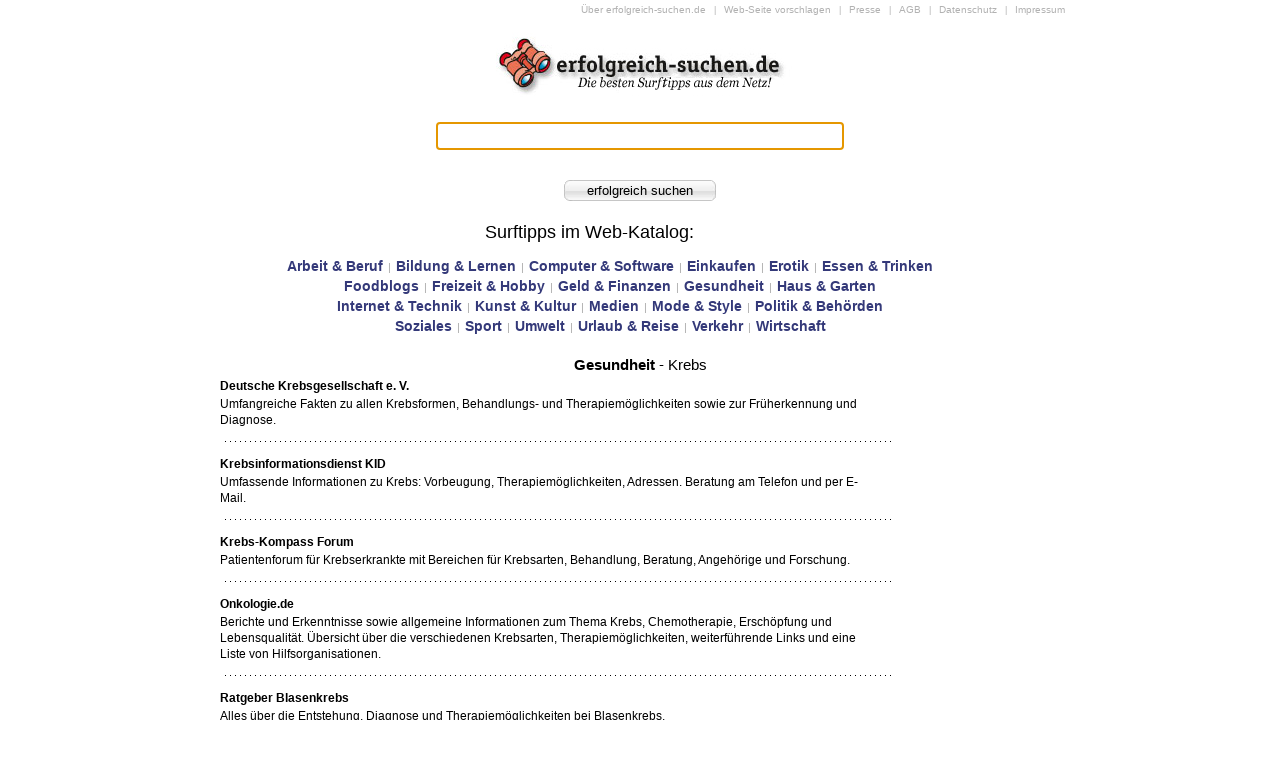

--- FILE ---
content_type: text/html; charset=utf-8
request_url: http://www.erfolgreich-suchen.de/gesundheit_krebs_kid-1019.aspx
body_size: 5079
content:


<!DOCTYPE html PUBLIC "-//W3C//DTD XHTML 1.0 Transitional//EN" "http://www.w3.org/TR/xhtml1/DTD/xhtml1-transitional.dtd">

<html xmlns="http://www.w3.org/1999/xhtml">
<head id="Head1"><title>
	Erfolgreich suchen: Web-Seiten aus dem Bereich Gesundheit - Krebs
</title><meta http-equiv="X-UA-Compatible" content="IE=EmulateIE7" /><meta http-equiv="content-type" content="text/html; charset=utf-8" /><meta http-equiv="Content-Style-Type" content="text/css" /><meta http-equiv="Content-Script-Type" content="text/javascript" /><link rel="shortcut icon" href="favicon.ico" /><link href="css/erfolgreichsuchen.css" type="text/css" rel="stylesheet" /><link href="css/surftipp.css" type="text/css" rel="stylesheet" />

<script type="text/javascript">

    var _gaq = _gaq || [];
    _gaq.push(['_setAccount', 'UA-570071-3']);
    _gaq.push(['_gat._anonymizeIp']);
    _gaq.push(['_trackPageview']);

    (function () {
        var ga = document.createElement('script'); ga.type = 'text/javascript'; ga.async = true;
        ga.src = ('https:' == document.location.protocol ? 'https://ssl' : 'http://www') + '.google-analytics.com/ga.js';
        var s = document.getElementsByTagName('script')[0]; s.parentNode.insertBefore(ga, s);
    })();

</script><meta name="keywords" content="Erfolgreich suchen, Gesundheit, Krebs" /><meta name="description" content="Erfolgreich-suchen.de - Die Qualitätssuchmaschine für das deutschsprachige Internet: Web-Katalog mit vielen hochwertigen Links und täglich neuen Surf-Tipps." /><meta name="page-topic" content="Erfolgreich suchen: Web-Seiten aus dem Bereich Gesundheit - Krebs" /></head>
<body>
    <form method="post" action="suche.aspx" id="ES1">
<div class="aspNetHidden">
<input type="hidden" name="__LASTFOCUS" id="__LASTFOCUS" value="" />
<input type="hidden" name="__EVENTTARGET" id="__EVENTTARGET" value="" />
<input type="hidden" name="__EVENTARGUMENT" id="__EVENTARGUMENT" value="" />
<input type="hidden" name="__VIEWSTATE" id="__VIEWSTATE" value="/wEPDwUKLTUwODU4NjM3Mw9kFgICAw9kFgICCg8PFgYeBFRleHQFPVp1ciZ1dW1sO2NrIHp1ciAmVXVtbDtiZXJzaWNodHNzZWl0ZSBkZXMgS2FwaXRlbHMgR2VzdW5kaGVpdC4eC05hdmlnYXRlVXJsBRprYXRhbG9nLmFzcHg/a2E9R2VzdW5kaGVpdB4HVmlzaWJsZWhkZGQ8N4YzuyInoERVxsRjtPzIHhzI/izQTmjuh/Q8QbkRdQ==" />
</div>

<script type="text/javascript">
//<![CDATA[
var theForm = document.forms['ES1'];
if (!theForm) {
    theForm = document.ES1;
}
function __doPostBack(eventTarget, eventArgument) {
    if (!theForm.onsubmit || (theForm.onsubmit() != false)) {
        theForm.__EVENTTARGET.value = eventTarget;
        theForm.__EVENTARGUMENT.value = eventArgument;
        theForm.submit();
    }
}
//]]>
</script>


<script src="/WebResource.axd?d=3WP1F_ZJXXEctXvxGUnUh4rfqON-K2LhyOeNeZzGWmk17Xm9MnGrqnxbkjBw47jHKn8ESYkZXn-RhV_2N4O_hOay8zuDGxD893xvcYiLdD81&amp;t=638286151360000000" type="text/javascript"></script>


<script src="/WebResource.axd?d=4ywUSyPzEJFw62i9DyiZiY6fBQlcpvhf3WbNVMIb7wFEU_kOHVLueeAN9NACUALy6bozpdE15nT4nIsJqk_sJqNcpUt3ZWVgk6D8kQO1SLo1&amp;t=638286151360000000" type="text/javascript"></script>
<div class="aspNetHidden">

	<input type="hidden" name="__VIEWSTATEGENERATOR" id="__VIEWSTATEGENERATOR" value="B7187006" />
	<input type="hidden" name="__SCROLLPOSITIONX" id="__SCROLLPOSITIONX" value="0" />
	<input type="hidden" name="__SCROLLPOSITIONY" id="__SCROLLPOSITIONY" value="0" />
	<input type="hidden" name="__PREVIOUSPAGE" id="__PREVIOUSPAGE" value="5tQAnUlx9Tiltln3rXMs_oESqA_3iWZDKJsNbQYYtSzmhZfD_vc-7sVtkwdo8UhC48KZT7fm_qw9FAa9dT3YKquRFFvF1DYrq7mVLow-g0M1" />
	<input type="hidden" name="__EVENTVALIDATION" id="__EVENTVALIDATION" value="/wEdAAOf/X9M78/CZvIDQMVHWYuhrLcKg2aLHmhXi1PLSBDQtmK+I4I408yHDlOD2/GB5Pk5imt3/LFVu3EbBidJ6mjAxWKt28mWLqXVss50udQwhw==" />
</div>

    <div id="Global" style="width:860px;">

    

<div id="Impressumsleiste">
 <p class="Impressum"><a href="../doc/ueber.asp" class="Impressum">&Uuml;ber erfolgreich-suchen.de</a> &#124; <a href="../anmeldung/default.aspx" class="Impressum">Web-Seite vorschlagen</a> &#124; <a href="../doc/presse.asp" class="Impressum">Presse</a> &#124; <a href="../doc/agb.asp" class="Impressum">AGB</a> &#124; <a href="../doc/datenschutzbestimmungen.asp" class="Impressum">Datenschutz</a> &#124; <a href="../doc/impressum.asp" class="Impressum">Impressum</a>
 </p>
</div>

    

<div id="ESLogo" style="text-align:center; height:100px; width:100%;">
	<a href="default.aspx">
	<img border="0" src="grafik/neu/eslogo_neu.png" style="width:400px; height:65px; margin:10px 0px 5px 0px;" alt="erfolgreich-suchen.de - Die Qualit&auml;tssuchmaschine" title="erfolgreich-suchen.de - Die Qualit&auml;tssuchmaschine" />
	</a>
</div>
    
    

<div style="height:85px; margin:0px;">
    <input name="SuchleisteES$txtSuchfeld" type="text" id="SuchleisteES_txtSuchfeld" tabindex="1" class="suchfeld" style="width:400px; height:24px; padding:1px 3px;" />
    <br /><br />
    <input type="submit" name="SuchleisteES$btnsuchenbutton" value="erfolgreich suchen" onclick="javascript:WebForm_DoPostBackWithOptions(new WebForm_PostBackOptions(&quot;SuchleisteES$btnsuchenbutton&quot;, &quot;&quot;, false, &quot;&quot;, &quot;suche.aspx&quot;, false, false))" id="SuchleisteES_btnsuchenbutton" style="background: #FFFFFF url(../grafik/neu/es_suchbutton.png) no-repeat; padding: 1px; border: 0px none #FFFFFF; width: 152px; height: 21px;" />
</div>
   
    

<p class="Seitenueberschrift" style="width:800px; margin:15px auto 15px 275px; text-align:left;">
	<a href="katalog.aspx" style="font-size:18px; text-decoration:none;">Surftipps im Web-Katalog</a>:
</p>

<div style="width:800px; text-align:center;">	
    <p style="text-align:center; margin: 0px auto 10px auto; color:#acacac;">

        <a href="katalog.aspx?ka=Arbeit+%26+Beruf" class="Webkatalog">Arbeit&nbsp;&amp;&nbsp;Beruf</a>&nbsp;&#124;
        <a href="katalog.aspx?ka=Bildung+%26+Lernen" class="Webkatalog">Bildung&nbsp;&amp;&nbsp;Lernen</a>&nbsp;&#124;
        <a href="katalog.aspx?ka=Computer+%26+Software" class="Webkatalog">Computer&nbsp;&amp;&nbsp;Software</a>&nbsp;&#124;
        <a href="katalog.aspx?ka=Einkaufen" class="Webkatalog">Einkaufen</a>&nbsp;&#124;
        <a href="erotik.aspx" class="Webkatalog">Erotik</a>&nbsp;&#124;
        <a href="katalog.aspx?ka=Essen+%26+Trinken" class="Webkatalog">Essen&nbsp;&amp;&nbsp;Trinken</a><br /> 

        <a href="katalog.aspx?ka=Foodblogs" class="Webkatalog">Foodblogs</a>&nbsp;&#124;
        <a href="katalog.aspx?ka=Freizeit+%26+Hobby" class="Webkatalog">Freizeit&nbsp;&amp;&nbsp;Hobby</a>&nbsp;&#124;      
        <a href="katalog.aspx?ka=Geld+%26+Finanzen" class="Webkatalog">Geld&nbsp;&amp;&nbsp;Finanzen</a>&nbsp;&#124;
        <a href="katalog.aspx?ka=Gesundheit" class="Webkatalog">Gesundheit</a>&nbsp;&#124;
        <a href="katalog.aspx?ka=Haus+%26+Garten" class="Webkatalog">Haus&nbsp;&amp;&nbsp;Garten</a><br />

        <a href="katalog.aspx?ka=Internet+%26+Technik" class="Webkatalog">Internet&nbsp;&amp;&nbsp;Technik</a>&nbsp;&#124;
        <a href="katalog.aspx?ka=Kunst+%26+Kultur" class="Webkatalog">Kunst&nbsp;&amp;&nbsp;Kultur</a>&nbsp;&#124;
        <a href="katalog.aspx?ka=Medien" class="Webkatalog">Medien</a>&nbsp;&#124;
        <a href="mode-und-style.aspx" class="Webkatalog">Mode&nbsp;&amp;&nbsp;Style</a>&nbsp;&#124;        
        <a href="katalog.aspx?ka=Politik+%26+Beh%c3%b6rden" class="Webkatalog">Politik&nbsp;&amp;&nbsp;Beh&ouml;rden</a><br />

        <a href="katalog.aspx?ka=Soziales" class="Webkatalog">Soziales</a>&nbsp;&#124;
        <a href="katalog.aspx?ka=Sport" class="Webkatalog">Sport</a>&nbsp;&#124;
        <a href="katalog.aspx?ka=Umwelt" class="Webkatalog">Umwelt</a>&nbsp;&#124;
        <a href="katalog.aspx?ka=Urlaub+%26+Reise" class="Webkatalog">Urlaub&nbsp;&amp;&nbsp;Reise</a>&nbsp;&#124;
        <a href="katalog.aspx?ka=Verkehr" class="Webkatalog">Verkehr</a>&nbsp;&#124;
        <a href="katalog.aspx?ka=Wirtschaft" class="Webkatalog">Wirtschaft</a>
    </p>
    <hr class="Trennstrich_Webkatalog" style="width:520px; background-color:#FFFFFF; color:#FFFFFF;" />
</div>



    <a id="HyperLinkKapitelname" class="Seitenueberschrift" href="katalog.aspx?ka=Gesundheit" style="font-size:15px; font-weight:bold; text-align:center; text-decoration:none; margin:0px auto;">Gesundheit</a>
    <span id="lblUnterrubrikname" class="Seitenueberschrift" style="font-size:15px; font-weight:normal; text-align:center; text-decoration:none; margin:0px auto;"> - Krebs</span>

    <div style="width:860px;">
    
        

        

        
        
        </div><div style="width:700px; text-align:left; margin-left:0px auto 0px 0px;">

<div style="margin-left:10px;">
 
    <h3 class="Webseitenname" style="font-size:12px;">Deutsche Krebsgesellschaft e. V.</h3>
 
    <p class="Beschreibung" style="font-size:12px; line-height:16px; width:650px;">Umfangreiche Fakten zu allen Krebsformen, Behandlungs- und Therapiemöglichkeiten sowie zur Früherkennung und Diagnose.</p>
 
</div>

<div style="text-align:center;">
    <img src="http://www.web-adressbuch.de/grafiken/design/punktelinie_670.png" class="hr670" alt="Trennlinie" title="Trennlinie" />
</div>

<div style="margin-left:10px;">
 
    <h3 class="Webseitenname" style="font-size:12px;">Krebsinformationsdienst KID</h3>
 
    <p class="Beschreibung" style="font-size:12px; line-height:16px; width:650px;">Umfassende Informationen zu Krebs: Vorbeugung, Therapiemöglichkeiten, Adressen. Beratung am Telefon und per E-Mail.</p>
 
</div>

<div style="text-align:center;">
    <img src="http://www.web-adressbuch.de/grafiken/design/punktelinie_670.png" class="hr670" alt="Trennlinie" title="Trennlinie" />
</div>

<div style="margin-left:10px;">
 
    <h3 class="Webseitenname" style="font-size:12px;">Krebs-Kompass Forum</h3>
 
    <p class="Beschreibung" style="font-size:12px; line-height:16px; width:650px;">Patientenforum für Krebserkrankte mit Bereichen für Krebsarten, Behandlung, Beratung, Angehörige und Forschung.</p>
 
</div>

<div style="text-align:center;">
    <img src="http://www.web-adressbuch.de/grafiken/design/punktelinie_670.png" class="hr670" alt="Trennlinie" title="Trennlinie" />
</div>

<div style="margin-left:10px;">
 
    <h3 class="Webseitenname" style="font-size:12px;">Onkologie.de</h3>
 
    <p class="Beschreibung" style="font-size:12px; line-height:16px; width:650px;">Berichte und Erkenntnisse sowie allgemeine Informationen zum Thema Krebs, Chemotherapie, Erschöpfung und Lebensqualität. Übersicht über die verschiedenen Krebsarten, Therapiemöglichkeiten, weiterführende Links und eine Liste von Hilfsorganisationen.</p>
 
</div>

<div style="text-align:center;">
    <img src="http://www.web-adressbuch.de/grafiken/design/punktelinie_670.png" class="hr670" alt="Trennlinie" title="Trennlinie" />
</div>

<div style="margin-left:10px;">
 
    <h3 class="Webseitenname" style="font-size:12px;">Ratgeber Blasenkrebs</h3>
 
    <p class="Beschreibung" style="font-size:12px; line-height:16px; width:650px;">Alles über die Entstehung, Diagnose und Therapiemöglichkeiten bei Blasenkrebs.</p>
 
</div>

<div style="text-align:center;">
    <img src="http://www.web-adressbuch.de/grafiken/design/punktelinie_670.png" class="hr670" alt="Trennlinie" title="Trennlinie" />
</div>

<div style="margin-left:10px;">
 
    <h3 class="Webseitenname" style="font-size:12px;">Roche Pharma Onkologie</h3>
 
    <p class="Beschreibung" style="font-size:12px; line-height:16px; width:650px;">Beschreibung der verschiedenen Krebserkankungen sowie unterstützender Therapien. Mit Patienten- und Arztbereich.</p>
 
</div>

<div style="text-align:center;">
    <img src="http://www.web-adressbuch.de/grafiken/design/punktelinie_670.png" class="hr670" alt="Trennlinie" title="Trennlinie" />
</div>

<div style="margin-left:10px;">
 
    <h3 class="Webseitenname" style="font-size:12px;">Übelkeit und Erbrechen als Folgen einer Chemotherapie</h3>
 
    <p class="Beschreibung" style="font-size:12px; line-height:16px; width:650px;">Nützliche Informationen für Patienten und Angehörige zum Thema Übelkeit und Erbrechen als Folgen einer Chemotherapie.</p>
 
</div>

<div style="text-align:center;">
    <img src="http://www.web-adressbuch.de/grafiken/design/punktelinie_670.png" class="hr670" alt="Trennlinie" title="Trennlinie" />
</div>

<div style="margin-left:10px;">
 
    <h3 class="Webseitenname" style="font-size:12px;">Krebsarztpraxen.de</h3>
 
    <p class="Beschreibung" style="font-size:12px; line-height:16px; width:650px;">Verzeichnis von Ärzten, die eine ambulante Krebstherapie durchführen.</p>
 
</div>

<div style="text-align:center;">
    <img src="http://www.web-adressbuch.de/grafiken/design/punktelinie_670.png" class="hr670" alt="Trennlinie" title="Trennlinie" />
</div>

<div style="margin-left:10px;">
 
    <h3 class="Webseitenname" style="font-size:12px;">oncolinks.de</h3>
 
    <p class="Beschreibung" style="font-size:12px; line-height:16px; width:650px;">Viele Links und Informationen zu verschiedenen Krebserkrankungen für Ärzte, Patienten und Pflegende.</p>
 
</div>

<div style="text-align:center;">
    <img src="http://www.web-adressbuch.de/grafiken/design/punktelinie_670.png" class="hr670" alt="Trennlinie" title="Trennlinie" />
</div><div style="margin-left:10px;"><br /><a style="text-decoration:none; color:#004A99; font-size:12px; line-height:24px; " href="http://www.amazon.de/exec/obidos/ASIN/3934517536/mwverla" target="_blank">Die vollständigen Einträge finden Sie im aktuellen Web-Adressbuch für Deutschland.</a></div>
        
        <br />
        
    </div>

    

<div id="Copyright">
  <p><a href="http://www.mw-verlag.de" target="_blank" style="text-decoration:none; color:#b2b2b2; font-size:9px;">&copy; Copyright 2025 m.w. Verlag GmbH</a></p>
</div>
 

    </div>
    
    

<script type="text/javascript">
//<![CDATA[

theForm.oldSubmit = theForm.submit;
theForm.submit = WebForm_SaveScrollPositionSubmit;

theForm.oldOnSubmit = theForm.onsubmit;
theForm.onsubmit = WebForm_SaveScrollPositionOnSubmit;
WebForm_AutoFocus('SuchleisteES_txtSuchfeld');//]]>
</script>
</form>
</body>
</html>

--- FILE ---
content_type: text/css
request_url: http://www.erfolgreich-suchen.de/css/erfolgreichsuchen.css
body_size: 3916
content:
html {
	height:100%;
	}

body {
	margin:0px;
	padding:0px;
	height:100%;
	font-family: Verdana, Trebuchet, Arial, Helvetica, sans-serif; 
	color:#000;
	background-color:#ffffff;
	text-align:center;
	}
h1 {
	margin:0px 0px 15px 0px;
	padding:0px;
	font-size:28px;
	} 
h3 {
	margin:0px 0px 15px 0px;
	padding:0px;
	font-size:18px;
	}
p {
	font:11px/20px Verdana, Trebuchet, Arial, Helvetica, sans-serif;
	margin:0px 0px 6px 0px;
	padding:0px;
	}
#Content>p {margin:0px;}
#Content>p+p {text-indent:30px;}

a {
	color:#09c;
	font-size:8pt;
	line-height:12pt;
	font-family:Verdana, Trebuchet, Arial, Helvetica, sans-serif;
	}
a:link {color:#000000;}
a:visited {color:#000000;}
a:hover {color: #000000; text-decoration:underline;}

#Header {
	margin:0px; padding:0px;
	border-left:0px solid black; border-right:0px solid black; border-top:1px solid black; margin:0px auto; width:470px;
	text-align:center;
	/* For IE5/Win's benefit height = [correct height] + [top padding] + [top and bottom border widths] */
	height:104px;
	/* top and bottom borders: 1px; left and right borders: 0px */
	line-height:11px;
    background-image:url('../grafik/logo.gif');
    background-repeat:no-repeat;
    background-color:#FFFFFF;
    font-size:50%;
    text-align:center;
    border-bottom:1px solid #003399;

/* Here is the ugly brilliant hack that protects IE5/Win from its own stupidity. 
Thanks to Tantek Celik for the hack and to Eric Costello for publicizing it. 
IE5/Win incorrectly parses the "\"}"" value, prematurely closing the style 
declaration. The incorrect IE5/Win value is above, while the correct value is 
below. See http://glish.com/css/hacks.asp for details. */
	voice-family: "\"}\"";
	voice-family:inherit;
	height:104px; padding-left:180px; padding-right:50px; padding-top:5px; padding-bottom:0px
	}
/* I've heard this called the "be nice to Opera 5" rule. Basically, it feeds correct 
length values to user agents that exhibit the parsing error exploited above yet get 
the CSS box model right and understand the CSS2 parent-child selector. ALWAYS include
a "be nice to Opera 5" rule every time you use the Tantek Celik hack (above). */
body>#Header {height:104px;}

#TranspLnk {
	position:absolute; top:0px;
	margin:0px auto; 
	}

#SuchForm {
    border:none;
	}
	
#Suchleiste {
    border-bottom:1px solid #003399;
    margin:0px auto;
	padding:10px 0px 0px 0px;
	width:700px;
	height:55px;
	text-align:left;
	background-color:#ffffff;
	}
	
#Nav {
    border-bottom:1px solid #b2b2b2;
    margin:0px auto;
	padding:10px 0px 0px 0px;
	width:700px;
	height:25px;
	text-align:left;
	background-color:#ffffff;
	}
	
#Content {
    margin:5px auto 0px auto;
	width:700px;
	height:auto;
	text-align:center;
	background-color:#ffffff;
	}

#Global {
    margin:0px auto;
	width:100%;
	height:auto;
	text-align:center;
	background-color:#ffffff;
	}

#Spalte1 {
	width:320px;
	height:100%;
	padding:0px 15px 0px 15px;
	text-align:left;
	float:left;
	background-color:#ffffff;
	}

#Spalte2 {
	height:100%;
	padding:0px 15px 0px 15px;
	text-align:left;
	background-color:#ffffff;
	}

#Trefferleiste {
    border: none;
    margin:0px auto;
	padding:10px 0px 0px 0px;
	width:700px;
	/* height:25px; */
	text-align:left;
	background-color:#ffffff;
	}

#Copyright {
	width:700px;
	height:18px;
	background-color:#ffffff;
	text-align:center;
	clear:both;
	margin: 0px auto;
}

.Contentbereich {
	width:100%;
	border-style:none; 
	background-color:#ffffff;
}

.Bildbereich {
	margin:5px 0px 5px 10px;
	width:325px;
	border-style:none;
	float:left; 
	background-color:#ffffff;	
}

.Textbereich {
	position:relative;
	left:0px;
	width:325px;
	border-style:none;
	text-align:left;
	float:right;
	background-color:#ffffff;
	margin:0px 10px 0px 0px;
}

.Textbereich_norm {
	position:relative;
	left:0px;
	width:650px; 
	border-style:none;
	text-align:left;
	float:right;
	background-color:#ffffff;
	margin:0px 10px 0px 0px;
}

.Trennstrich {
	border:none;
    color:#b2b2b2;
    background-color:#b2b2b2;
	clear:both; 
	height:1px;  
	width:700px;
}

.Trennstrich_Webkatalog {
	border: none #b2b2b2 0px;
    color:#b2b2b2;
    background-color:#b2b2b2;
	clear:both; 
	height:1px;  
	width:505px;
}

.SCGrafik {
	width:310px; height:205px;
	border-style:none; border-color:#aaaaaa; border-width:0px;
	float:left;
	margin:0px 10px 0px 15px;
}

.PTAnzeigenhinweis {
	float:right; 
	position:relative; 
	top:-37px; 
	right:-10px; 
	font-size: 9px;  
	margin:5px 0px 3px 0px;
	text-align:left;
}

.Webseitenname {
	margin:5px 0px 3px 0px;
    font-size:12pt;
    font-weight:bold;
    text-align:left;
    color:#000000;
}

a.Webseitenname:link, a.Webseitenname:visited, a.Webseitenname:hover, a.Webseitenname:active, a.Webseitenname:focus {
	margin:5px 0px 3px 0px;
    font-size:12pt;
    font-weight:bold;
    text-align:left;
    color:#000000;
}

.Beschreibung {
    font-size:12px;
    font-family: Verdana, Trebuchet, Arial, Helvetica, sans-serif;
    margin:3px 0px;
    text-align:left; 
}

.URL {
    font-size:10pt;
    margin:5px 0px 5px 0px;
    text-align:left;
}

a.URL:link, a.URL:visited, a.URL:hover, a.URL:active, a.URL:focus {
    font-size:10pt;
    color:#000000;
    text-align:left;    
}

a.Nav:link, a.Nav:visited, a.Nav:hover, a.Nav:active, a.Nav:focus {
    font-size:8pt;
    color:#000000;
    text-align:left;
}

.navi {
    font-size:8pt;
    color:#000000;
    text-align:left;
    margin-left:16px;
}

.Suchmaske {
	text-align:center; 
	font-size:24px;
    color:#000000;
}

.suchfeld {
	font-size:20px;
}

.suchenbutton {
	font-size:18px; font-family: Verdana, Trebuchet, Arial, Helvetica, sans-serif;
}

a.Impressum:link, a.Impressum:visited, a.Impressum:hover, a.Impressum:active, a.Impressum:focus {
    font-size:9pt;
    font-weight:bold;
    color:#336699;
    text-align:left;
}

.Impressum {
    font-size:7pt;
    font-weight:normal;
	color:#336699;
}

.Seitenkopf {
    font-size:8pt;
    font-weight:normal;
	color:#336699;
}
a.Seitenkopf:link, a.Seitenkopf:visited, a.Seitenkopf:hover, a.Seitenkopf:active, a.Seitenkopf:focus {
    font-size:8pt;
    font-weight:bold;
    color:#336699;
    text-align:left;
}
a.copyright:link, a.copyright:visited, a.copyright:hover, a.copyright:active, a.copyright:focus {
    font-size:7pt;
    font-weight:normal;
	color:#336699;
}

a.Kapitel:link, a.Kapitel:visited, a.Kapitel:hover, a.Kapitel:active, a.Kapitel:focus {
    font-size:11pt;
    line-height:20pt;
    font-weight:bold;
    color:#000000;
    text-align:left;
    vertical-align:middle;  
}

.Anzeige {
	margin-left:5px;
	margin-bottom:1px;
    font-size:7pt;
    clear:left;
    text-align:left; 
}

#Menu {
	position:absolute;
	top:115px;
	left:1px;
	width:172px;
	padding:10px;
	background-color:#fff;
    background-repeat:repeat-y;
	border:0px none #fff;
	line-height:17px;
/* Again, the ugly brilliant hack. */
	voice-family: "\"}\"";
	voice-family:inherit;
	width:150px
	}
/* Again, "be nice to Opera 5". */
body>#Menu {width:150px;}

.zweispaltig_links {
  width:405px; 
  float:left; 
  margin-left:10px;
}
.zweispaltig_rechts {
  width:405px; 
  float:right; 
  margin-right:10px;
}
/* neue Elemente der ueberarbeiteten Version vom Oktober 2007 */
#Impressumsleiste {
	text-align:center;
	margin:0px; padding:0px;
	border:0px; margin:0px auto; 
	width:100%; height:22px; 
	text-align:right;
    background-image:none;
    background-repeat:no-repeat;
    background-color:#ffffff;
}

p.Impressum {
	text-align:right;
	color:#b2b2b2;
}

a.Impressum:link, a.Impressum:visited, a.Impressum:hover, a.Impressum:active, a.Impressum:focus {
	margin:1px 5px;
	color:#b2b2b2;
	font-size:10px;
	line-height:14px;
	font-family: Verdana, Trebuchet, Arial, Helvetica, sans-serif;
	font-weight: normal;
	text-align:right;
	text-decoration: none;
}
a.Impressum:hover {
	text-decoration: underline;
	color:#000000;
}

a.Suchleiste:link, a.Suchleiste:visited, a.Suchleiste:hover, a.Suchleiste:active, a.Suchleiste:focus {
	margin:1px 5px;
	color:#000000;
	font-size:11px;
	line-height:14px;
	font-family:Verdana, Trebuchet, Arial, Helvetica, sans-serif;
	font-weight: normal;
	text-align:right;
	text-decoration: none;
}
a.Suchleiste:hover {
	text-decoration: underline;
	color:#000000;
}

.Seitenueberschrift {
	font-family:Verdana, Trebuchet, Arial, Helvetica, sans-serif;  
	font-size:18px; 
	text-align:center;
	color:#000000; 
	
	margin: 0px auto 10px 15px; 
}

.text_normal {
    font-weight:normal;
    }

.text_fett {
    font-weight:bold;
    }

.text_kursiv {
    font-style:italic;
    }

.text_ohne_deko {
    text-decoration:none;
    }

.schwarz {
    color:#000000;
    }

.Normtext {
	font-family: Verdana, Trebuchet, Arial, Helvetica, sans-serif; 
	font-size:11px; 
	line-height:15px; 
	text-align:left;
	font-weight: normal;
	color:#000000; 
	margin-left: 15px; 
}

a.Normtext:link, a.Normtext:visited, a.Normtext:hover, a.Normtext:active, a.Normtext:focus {
	font-family: Verdana, Trebuchet, Arial, Helvetica, sans-serif; 
	font-size:11px; 
	line-height:15px; 
	text-align:left;
	color:#000000; 
	font-weight: normal;
	text-align:right;
	text-decoration: underline;
	margin: 0px;
}	
	
a.Webkatalog:link, a.Webkatalog:visited, a.Webkatalog:hover, a.Webkatalog:active, a.Webkatalog:focus {
	/* font-family: 'Times New Roman', Times, Serif; */
	font-family: Verdana, Trebuchet, Arial, Helvetica, sans-serif;
	color:#343979;
	text-align:center;
	font-size:14px; 
	font-weight: bold;
	text-decoration: none;
	margin: 2px;
}
a.Webkatalog:hover {
  	text-decoration: underline;
  	color:#000000; 
}


a.Webkatalog_kl:link, a.Webkatalog_kl:visited, a.Webkatalog_kl:hover, a.Webkatalog_kl:active, a.Webkatalog_kl:focus {
	/* font-family: 'Times New Roman', Times, Serif; */
	font-family: Verdana, Trebuchet, Arial, Helvetica, sans-serif;
	color:#343979;
	text-align:center;
	font-size:10px; line-height:12px;
	font-weight:normal;
	text-decoration: none;
	margin:1px;
}
a.Webkatalog_kl:hover {
  	text-decoration: underline;
  	color:#000000; 
}


a.Web-Katalog:link, a.Web-Katalog:visited, a.Web-Katalog:hover, a.Web-Katalog:active, a.Web-Katalog:focus {
	font-family: Verdana, Trebuchet, Arial, Helvetica, sans-serif;
	margin: 12px 0px 12px 0px;
	padding-left:0px;
	line-height:25px;
	font-size:14px;
	font-weight:bold;
	color:#000000;
	text-decoration: none;	
}
a.Web-Katalog:hover {
	text-decoration: underline;	
}

.hr670 {
  padding:10px 5px 10px 5px;
}

a.Standardlink:link, a.Standardlink:visited, a.Standardlink:hover, a.Standardlink:active, a.Standardlink:focus {
	font-family: Verdana, Trebuchet, Arial, Helvetica, sans-serif;
	color:#000000;
	font-size:14px; 
	text-decoration: none;
}
a.Standardlink:hover {
  	text-decoration: underline;
  	color:#000000; 
}

/* start style formular */
#formularES { margin:0px auto; padding:0px; width:520px;}
form.ES { margin:0px auto; padding:0px;}
fieldset.ES {width:400px; background-color:#FFFFFF; border: solid 1px #353a7a; padding:0px 10px 5px 10px; margin:0px; text-align:left;}
fieldset#checkbox input  {width:35px;}
legend.ES {font-size:14px; color:#353a7a; font-weight:bold; padding:5px; margin:5px;}
label.ES_blau {color:#353a7a; font-size:14px; margin:0 3px 3px 0; padding:0; line-height:1.5em; width:150px; display:block; float:left; clear:left;}
label.ES_rot {color:#d60000; font-size:14px; margin:0 3px 3px 0; padding:0; line-height:1.5em; width:150px; display:block; float:left; clear:left;}
label.ES_ausgeblendet {color:#d60000; font-size:14px; margin:0 3px 3px 0; padding:0; line-height:1.5em; width:150px; display:none; float:left; clear:left;}
input {border:1px solid #666; padding-left:0.3em; margin-bottom:0.6em; width:240px; background:#fff;}
input.ES {border:1px solid; border-left: #353a7a; border-right: #c8c8d8; border-top: #353a7a; border-bottom: #c8c8d8; padding-left:0.3em; margin-bottom:0.6em; width:240px; background:#fff;}
select {border:1px solid #666; padding-left:0.3em; margin-bottom:0.6em; background:#fff; width:100px;}
select.ES {border:1px solid #666; padding-left:0.3em; margin-bottom:0.6em; background:#fff; width:247px;}
option {color:#000;}
textarea.ES {width:242px; border:1px solid #666;}
.plz {width:50px;border:1px solid; border-left: #353a7a; border-right: #c8c8d8; border-top: #353a7a; border-bottom: #c8c8d8; padding-left:0.3em; margin-bottom:0.6em; }
.ortES {width:179px; border:1px solid; border-left: #353a7a; border-right: #c8c8d8; border-top: #353a7a; border-bottom: #c8c8d8; padding-left:0.3em; margin-bottom:0.6em; }
.strasse {width:200px;}
.strnummer {width:30px;}
.submitbtnES {width:140px; background:#666; border:1px solid; border-color:#999 #333 #333 #999; color:#fff; cursor:pointer; padding:0; margin:0;}
.submitbtnES:hover {color:#ffffff; border:1px solid; border-color:#353a7a;}
/* ende style formular */

--- FILE ---
content_type: text/css
request_url: http://www.erfolgreich-suchen.de/css/surftipp.css
body_size: 741
content:
    .spalte_leseproben {
    float:left; 
    margin-left:10px; 
    margin-right:5px; 
    display:block; 
    text-align:left; 
    font-size:12px; 
    line-height:16px; 
    width:200px;
    }
        
	.mw-webseitenname {
	width: 95%;
	height:13px;
	padding-left:5px;
	font-family: Verdana, Trebuchet, Arial, Helvetica, sans-serif;
	font-size:13px;
	line-height:15px;
	color:#000000;
	font-weight:bold;
	float:none; margin-left:0px; margin-right:0px; margin-top:0px; margin-bottom:10px
	}
	
	.mw-textbeschreibung {
	width: 95%;
	margin-top:6px;
	padding-left:5px;
	font-family: Verdana, Trebuchet, Arial, Helvetica, sans-serif;
	font-size:11px;
	line-height:14px;
	text-align:justify;
	color:#000000;
	}
	
	.mw-url {
	width: 95%;
	margin: 12px 0px 12px 0px;
	padding-left:5px;
	font-family: Verdana, Trebuchet, Arial, Helvetica, sans-serif;
	font-size:12px;
	font-weight:bold;
	color:#2451A5;
	}
	
	a.mw-url:link, a.mw-url:visited, a.mw-url:hover, a.mw-url:active, a.mw-url:focus {
	font-family: Verdana, Trebuchet, Arial, Helvetica, sans-serif;
	margin: 12px 0px 12px 0px;
	padding-left:0px;
	font-size:12px;
	color:#000000;
	text-decoration: none;	
	}
	a.mw-url:hover {
	text-decoration: underline;	
	}
	
	a.mw-webseitenname:link, a.mw-webseitenname:visited, a.mw-webseitenname:hover, a.mw-webseitenname:active, a.mw-webseitenname:focus {
	font-family: Verdana, Trebuchet, Arial, Helvetica, sans-serif;
	margin: 12px 0px 12px 0px;
	padding-left:0px;
	font-size:13px;
	color:#000000;
	text-decoration: none;	
	}
	a.mw-webseitenname:hover {
	text-decoration: underline;	
	}
	
	.mw-esbanner {
	float:none;
	/* visibility:hidden; */
	}
	
	.mw-kapitel{
	visibility:hidden;
	font-family: Verdana, Trebuchet, Arial, Helvetica, sans-serif; 
	font-size:1px;
	color:#000000;
	}

	.mw-unterrubrik{
	visibility:hidden;
	font-family: Verdana, Trebuchet, Arial, Helvetica, sans-serif; 
	font-size:1px;
	color:#000000;
	}
	
	.mw-fusszeile {
	padding-left:5px;
	font-family: Verdana, Trebuchet, Arial, Helvetica, sans-serif; 
	font-size:12px;
	/* border:1px solid black; */
	color:#000000;
	}